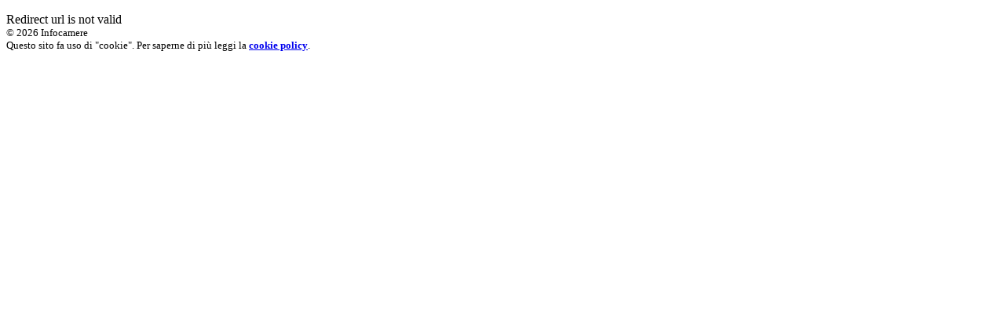

--- FILE ---
content_type: text/html;charset=UTF-8
request_url: https://users.ru.digicamere.it/front-ru/users/error?siteName=mantova&errorMessage=error.invalidRedirect
body_size: 1777
content:




<!DOCTYPE html PUBLIC "-//W3C//DTD XHTML 1.0 Transitional//EN"
"http://www.w3.org/TR/xhtml1/DTD/xhtml1-transitional.dtd">
<!--[if lt IE 9]> <html class="old-ie" xmlns="http://www.w3.org/1999/xhtml"> <![endif]-->
<!--[if gt IE 8]> <html xmlns="http://www.w3.org/1999/xhtml"> <![endif]-->
<head>
    <meta content="text/html;charset=utf-8" http-equiv="Content-Type">
    <meta charset="utf-8" />
    <meta name="viewport" content="width=device-width, initial-scale=1.0" />
    <meta name="description" content="" />
    <meta name="author" content="" />
    <meta content="IE=edge" http-equiv="X-UA-Compatible">

   <title>Error</title>

    <!-- Style -->
    <link href="/front-ru/users/styles/bootstrap.css" rel="stylesheet" />
    <link href="/front-ru/users/styles/style.css" rel="stylesheet" />
    <link href="/front-ru/users/styles/spid-sp-access-button.min.css" rel="stylesheet" />
    <link href="/front-ru/users/styles/styles.css" rel="stylesheet" />
    <!-- Responsive -->
    <link href="/front-ru/users/styles/responsive.css" rel="stylesheet" />
    <!-- Choose Layout -->
    <link href="/front-ru/users/styles/layout-semiboxed.css" rel="stylesheet" />
    <!-- Choose Skin -->
    <link href="/front-ru/users/styles/skin.css" rel="stylesheet" />
    <!-- Demo -->
    <link rel="stylesheet" id="main-color" href="/front-ru/users/styles/skin.css" media="screen" />
    <!-- CSS specifico per RU -->
    <link rel="stylesheet" id="main-color" href="/front-ru/users/styles/ru.css" media="screen" />
    <!-- CSS specifico per RU con IE8 e precedenti -->
    <!--[if lt IE 9]>
        <link rel="stylesheet" id="main-color" href="/front-ru/users/styles/ru-old-ie.css" media="screen" />
    <![endif]-->
    <!-- IE -->
    <!-- HTML5 Shim and Respond.js IE8 support of HTML5 elements and media queries -->
    <!-- WARNING: Respond.js doesn't work if you view the page via file:// -->
    <!--[if lt IE 9]>
        <script src="/front-ru/users/js/html5shiv.js"></script>
        <script src="/front-ru/users/js/respond.min.js"></script>
    <![endif]-->

    
    
    <script src="/front-ru/users/js/jquery.js"></script>
    <!-- CSS di RU specifico per il site -->
    <link rel="stylesheet" id="main-color" href="sito//css/ru-sitecustom.css" media="screen" />
    <!-- Favicon -->
    

    <script src="/front-ru/users/js/jquery.js"></script>
    <meta http-equiv="Content-Type" content="text/html; charset=utf-8" />
    <script>
        $(function () {
            $('[data-toggle="tooltip"]').tooltip();
        })
    </script>
</head>
<body>
<!-- /.wrapbox start-->
<div class="wrapbox">
    <!-- HEADER
    ================================================== -->
    <section class="header" id="header-section">
        <div class="header-inner">
            <div class="item active" style="">

            </div>
        </div>
        <!-- /.header-inner -->
    </section>
    <!-- /.header end-->
    

<script type="text/javascript">
    document.getElementsByTagName("html")[0].setAttribute("lang", "it-IT")

</script>
<!-- /.wrapsemibox start-->
<div class="wrapsemibox smaller-box">
    <div class="semiboxshadow text-center">
        <p class="pull-left back-link">
            
        </p>
    </div>
    <section>
        <div class="container">
            
            <div class="empty50"></div>
            <div class="text-center row alert alert-danger">
                
                    
                        Redirect url is not valid
                    
                    
                
            </div>
            <div class="empty50"></div>
            
        </div>
    </section>
</div>
<!-- /.wrapsemibox end-->








<!-- BEGIN FOOTER
================================================== -->
<!--[if lt IE 9]></div><![endif]-->
<section>
    <div class="footer">
        <div class="container">
            
        <!--[if lt IE 9]></div><![endif]-->
            <div class="row text-center">
                
                <div>
                    <small>&copy; 2026 Infocamere</small>
                </div>
                <div class="cookie-policy">
                    <small>Questo sito fa uso di "cookie". Per saperne di pi&ugrave; leggi la <strong><a href="#">cookie policy</a></strong>.</small>
                </div>
                
                <script>
                    $(document).ready(function(){
                        $(".cookie-policy a").click(function(e){
                            e.preventDefault();
                            window.open("cookiePolicy?siteName=","_blank","height=500,width=800,resizable=no,menubar=no,scrollbars=yes");
                        });
                        $("a#full-list").click(function(e){
                            e.preventDefault();
                        });
                    });
                </script>
            </div>
        </div>
    </div>
    <p id="back-top">
        <a href="#top"><span></span></a>
    </p>
</section>
<!-- /footer section end--></div>



    <script src="/front-ru/users/js/bootstrap.js"></script>
    <script src="/front-ru/users/js/plugins.js"></script>
    <script src="/front-ru/users/js/common.js"></script>
    <script src="/front-ru/users/js/footer.js"></script>
    <script src="/front-ru/users/js/capslockalert.js"></script>

















</div>
<!-- /.wrapbox ends-->

<script src = "/front-ru/users/js/spid-ic-service-provider.js?1768664150250" type = "text/javascript"></script>
<script src = "/front-ru/users/js/spid-sp-access-button.min.js" type = "text/javascript"></script>

<script type="text/javascript" src="/_Incapsula_Resource?SWJIYLWA=719d34d31c8e3a6e6fffd425f7e032f3&ns=2&cb=1706018977" async></script></body>
</html>